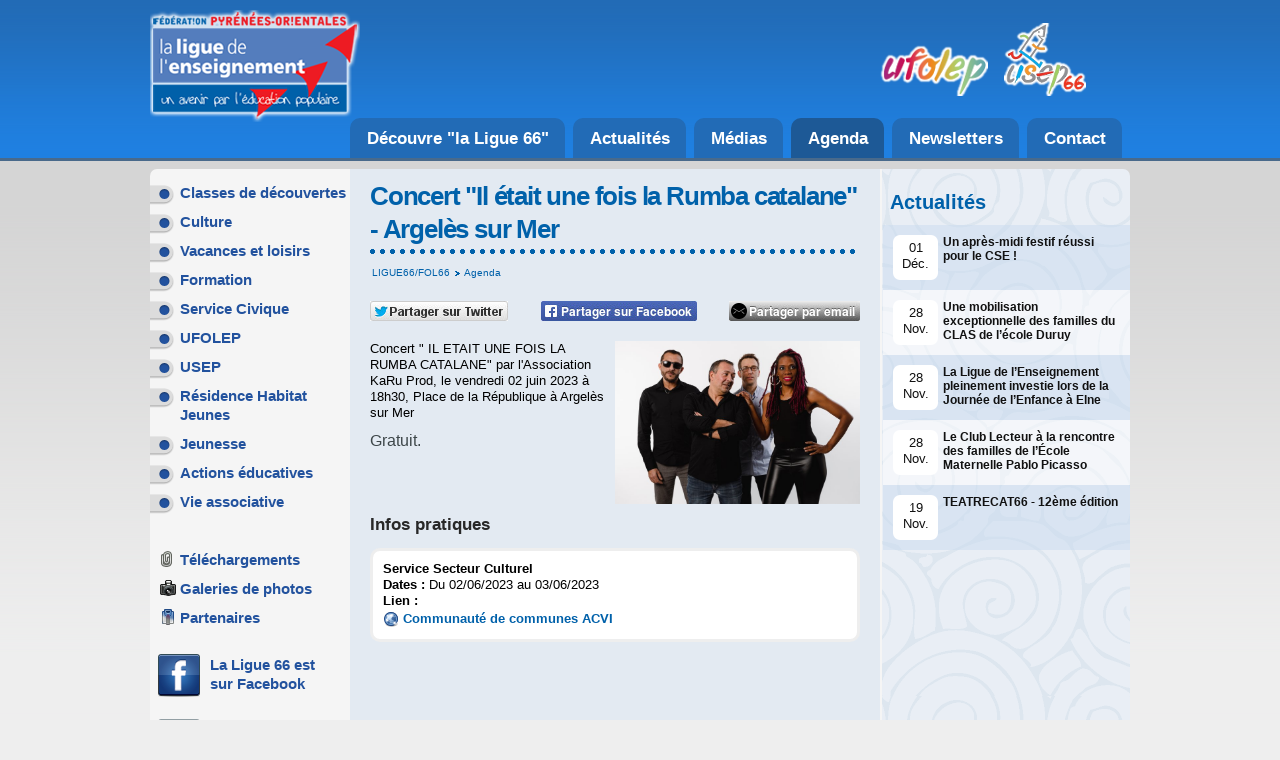

--- FILE ---
content_type: text/html; charset=ISO-8859-15
request_url: https://laligue66.org/concert.il.etait.une.fois.la.rumba.catalane.argeles.sur.mer.26.05.2023-43-1110.php
body_size: 7279
content:
<!DOCTYPE HTML PUBLIC "-//W3C//DTD HTML 4.01//EN" "https://www.w3.org/TR/html4/strict.dtd">
<html lang="fr" class="c43" itemscope itemtype="https://schema.org/Article">
<head>
    <title>Concert &amp;quot;Il était une fois la Rumba catalane&amp;quot; - Argelès sur Mer - Agenda - Ligue de l&#039;enseignement des Pyrénées Orientales - La Ligue 66 / FOL66</title>
    <meta http-equiv="Content-Type" content="text/html; charset=iso-8859-1">
    <meta name="description" content="Concert &amp;quot;Il était une fois la Rumba catalane&amp;quot; - Argelès sur Mer - Agenda - Ligue de l&#039;enseignement des Pyrénées Orientales - La Ligue 66 / FOL66">
    <meta name="keywords" content="Concert &amp;quot;Il était une fois la Rumba catalane&amp;quot; - Argelès sur Mer - Agenda - Ligue de l&#039;enseignement des Pyrénées Orientales - La Ligue 66 / FOL66">
    <meta http-equiv="imagetoolbar" content="no">
    <meta http-equiv="X-UA-Compatible" content="IE=EmulateIE7">
            <meta property="og:title" content="Concert &amp;quot;Il était une fois la Rumba catalane&amp;quot; - Argelès sur Mer - La Ligue 66 / FOL66"><meta property="og:image" content="https://laligue66.org/img/agenda/1681817580.la_rumba_catalane.jpg"><meta property="og:description" content="Concert &amp;quot; IL ETAIT UNE FOIS LA RUMBA CATALANE&amp;quot; par l'Association KaRu Prod, le vendredi 02 juin 2023 18h30, Place de la Rpublique Argels sur Mer..."><meta property="og:url" content="https://laligue66.org/concert.il.etait.une.fois.la.rumba.catalane.argeles.sur.mer-43-1110.php"><meta itemprop="name" content="Concert &amp;quot;Il était une fois la Rumba catalane&amp;quot; - Argelès sur Mer - La Ligue 66 / FOL66"><meta itemprop="image" content="https://laligue66.org/img/agenda/1681817580.la_rumba_catalane.jpg"><meta itemprop="description" content="Concert &amp;quot; IL ETAIT UNE FOIS LA RUMBA CATALANE&amp;quot; par l'Association KaRu Prod, le vendredi 02 juin 2023 18h30, Place de la Rpublique Argels sur Mer...">    <link rel="shortcut icon" type="image/x-icon" href="/favicon.ico">
    <link rel="canonical" href="/detail.d.un.evenement-43-1110.php">
    <link rel="start" title="Accueil" href="/">
    <link rel="help" title="Politique d'accessibilité" href="/politique.d.accessibilite-8.php">
    <link rel="index" title="Plan du site" href="/plan.du.site-9.php">
    <link rel="alternate" type="application/rss+xml" hreflang="fr" title="RSS : Actualités La Ligue 66 / FOL66" href="/rss.actualites-32-rss.php"><link rel="alternate" type="application/rss+xml" hreflang="fr" title="RSS : Agenda La Ligue 66 / FOL66" href="/rss.agenda-42-rss.php">    <style type="text/css" media="screen">@import url("/css.css.css?v=4");</style>
    <link rel="stylesheet" media="screen" href="/css.magnific-popup.css">
    <link rel="stylesheet" href="/css.print.css" type="text/css" media="print">
    <script type="text/javascript" src="/js.js.js?v=6"></script>
    <script>var X_LANG = 'fr';</script>
<script>var X_ELEM = 43;</script>
<script>var X_URL_SITE = 'laligue66.org';</script>
<script type="text/javascript" src="/js.jquery.1.9.1.min"></script>
<script src="/js.jquery.magnific-popup.min.js"></script>
    
</head>
<body class="c43 colX3">
<ul id="evitement"><li><a href="/politique.d.accessibilite-8.php" title="Politique d'accessibilité" accesskey="0">Politique d'accessibilité</a></li><li><a href="#corps" title="Aller au contenu" accesskey="2">Aller au contenu</a></li><li><a href="#nav" title="Aller au menu" accesskey="3">Aller au menu</a></li><li><a href="#search" title="Aller à la recherche" accesskey="4">Aller à la recherche</a></li></ul>
<div id="centre">
    <div id="entete">
        <a href="/" title="Retour à l'accueil : Ligue de l'enseignement des Pyrénées Orientales - La Ligue 66 / FOL66" accesskey="1"><img src="/img/logo.la.ligue.de.l.enseignement.pyrennees.orientales.2012.png" alt="Ligue de l'enseignement des Pyrénées Orientales - La Ligue 66 / FOL66" title="Ligue de l'enseignement des Pyrénées Orientales - La Ligue 66 / FOL66" id="logo"></a>
        
        <div id="partenaires">
            
            <a href="http://www.cd.ufolep.org/pyreneesorientales/pyreneesorientales_a/cms/index_public.php?us_action=show_note_site&ui_id_site=1" title="UFOLEP66"><img src="/img/photos/logo.ufolep.2.png" alt="UFOLEP66" title="UFOLEP66" class="ufus"></a>
            <a href="/usep-34700-7.php" title="USEP66"><img src="/img/photos/logo.usep.2.png" alt="USEP66" title="USEP66" class="ufus"></a>
        </div>
    </div>
    <div id="principal">
        <div id="colD">
            <div id="corps">
                <h1>Concert "Il était une fois la Rumba catalane" - Argelès sur Mer</h1>
                
                <ol id="breadcrumbs" itemscope itemtype="https://schema.org/BreadcrumbList"><li class=" first  level_1 " itemprop="itemListElement" itemscope itemtype="https://schema.org/ListItem"><a href="/" title="LIGUE66/FOL66" itemprop="item"><span itemprop="name">LIGUE66/FOL66</span></a><meta itemprop="position" content="1"></li><li class=" last  level_2 " itemprop="itemListElement" itemscope itemtype="https://schema.org/ListItem"><a href="/agenda-42.php" title="Agenda" itemprop="item"><span itemprop="name">Agenda</span></a><meta itemprop="position" content="2"></li></ol>                                    <div id="liens_de_partage" class="flex">
        <a href="https://twitter.com/share?url=https://laligue66.org/concert.il.etait.une.fois.la.rumba.catalane.argeles.sur.mer.26.05.2023-43-1110.php&text=A voir sur laligue66.org" title="Partager cet article sur Twitter" class="partage_twitter">Partager cet article sur Twitter</a>
        <a href="https://www.facebook.com/sharer.php?u=https://laligue66.org/concert.il.etait.une.fois.la.rumba.catalane.argeles.sur.mer.26.05.2023-43-1110.php" title="Partager cet article sur Facebook" class="partage_facebook">Partager cet article sur Facebook</a>
        <a href="mailto:?Subject=A voir sur laligue66.org&Body=Je%20pense%20que%20cet%20article%20t'intéressera%20:%20https://laligue66.org/concert.il.etait.une.fois.la.rumba.catalane.argeles.sur.mer.26.05.2023-43-1110.php" title="Envoyer cet article par email" class="partage_email">Envoyer cet article par email</a>
    </div>
<div>
            <img src="/img/agenda/1681817580.la_rumba_catalane.jpg" class="fright haut p50" title="Concert &quot;Il était une fois la Rumba catalane&quot; - Argelès sur Mer" alt="Concert &quot;Il était une fois la Rumba catalane&quot; - Argelès sur Mer">
        <p>Concert " IL ETAIT UNE FOIS LA RUMBA CATALANE" par l'Association KaRu Prod, le vendredi 02 juin 2023 &#224; 18h30, Place de la R&#233;publique &#224; Argel&#232;s sur Mer&#160;</p>
<p style="margin:0px;color:#3d4649;font-family:Roboto, '-apple-system', BlinkMacSystemFont, 'Segoe UI', Helvetica, Arial, sans-serif, 'Apple Color Emoji', 'Segoe UI Emoji', 'Segoe UI Symbol';font-size:16px;">Gratuit.</p>
<p style="margin:0px;color:#3d4649;font-family:Roboto, '-apple-system', BlinkMacSystemFont, 'Segoe UI', Helvetica, Arial, sans-serif, 'Apple Color Emoji', 'Segoe UI Emoji', 'Segoe UI Symbol';font-size:16px;">&#160;&#160;</p></div>
<h3 class="fnone">Infos pratiques</h3>
<ul class="note">
            <li><strong>Service Secteur Culturel</strong></li>
            		<li>
                            <strong>Dates : </strong>Du 02/06/2023 au 03/06/2023            		</li>
                                        		<li><strong>Lien : </strong><a href="https://boutique.tourisme-pyrenees-mediterranee.com/evenements/animations-enfants/il-etait-une-fois-la-rumba-catalane" title="Accéder au site : Communauté de communes ACVI">Communauté de communes ACVI</a></li>
        </ul>
                
            </div>
            <div id="col3">
                                                    <h2><a href="/actualites-32.php" title="Actualités">Actualités</a></h2>
                    <ul class="accueil">
                                                     <li><a href="/un.apres.midi.festif.reussi.pour.le.cse-33-1840.php" title="Un après-midi festif réussi pour le CSE !">
                                <div class="date"><span class="day">01</span><span class="month">Déc.</span><span class="year">2025</span></div>
                                
                                <h3>Un après-midi festif réussi pour le CSE !</h3>
                            </a></li>
                                                     <li><a href="/une.mobilisation.exceptionnelle.des.familles.du.clas.de.lecole.duruy-33-1837.php" title="Une mobilisation exceptionnelle des familles du CLAS de lécole Duruy">
                                <div class="date"><span class="day">28</span><span class="month">Nov.</span><span class="year">2025</span></div>
                                
                                <h3>Une mobilisation exceptionnelle des familles du CLAS de l&#8217;école Duruy</h3>
                            </a></li>
                                                     <li><a href="/la.ligue.de.lenseignement.pleinement.investie.lors.de.la.journee.de.lenfance.a.elne-33-1836.php" title="La Ligue de lEnseignement pleinement investie lors de la Journée de lEnfance à Elne">
                                <div class="date"><span class="day">28</span><span class="month">Nov.</span><span class="year">2025</span></div>
                                
                                <h3>La Ligue de l&#8217;Enseignement pleinement investie lors de la Journée de l&#8217;Enfance à Elne</h3>
                            </a></li>
                                                     <li><a href="/le.club.lecteur.a.la.rencontre.des.familles.de.lecole.maternelle.pablo.picasso-33-1839.php" title="Le Club Lecteur à la rencontre des familles de lÉcole Maternelle Pablo Picasso">
                                <div class="date"><span class="day">28</span><span class="month">Nov.</span><span class="year">2025</span></div>
                                
                                <h3>Le Club Lecteur à la rencontre des familles de l&#8217;École Maternelle Pablo Picasso</h3>
                            </a></li>
                                                     <li><a href="/teatrecat66.12eme.edition-33-1835.php" title="TEATRECAT66 - 12ème édition">
                                <div class="date"><span class="day">19</span><span class="month">Nov.</span><span class="year">2025</span></div>
                                
                                <h3>TEATRECAT66 - 12ème édition</h3>
                            </a></li>
                                             </ul>
                               
                &nbsp;</div>
        </div>
        <div id="nav"><a href="#corps" id="go_corps" title="Aller au contenu">Aller au contenu</a>
            <div id="menusH"><ul id="m69" class=""><li id="em34100" class=" first"><a href="/decouvre.la.ligue.66-34100-1.php" title="Découvre &amp;quot;la Ligue 66&amp;quot;">Découvre &quot;la Ligue 66&quot;</a><li id="em32"><a href="/actualites-32.php" title="Actualités">Actualités</a><li id="em78"><a href="/medias-78.php" title="Médias">Médias</a><li id="em42" class=" actif"><a href="/agenda-42.php" title="Agenda">Agenda</a><li id="em45"><a href="/newsletters-45.php" title="Abonnement à la newsletter">Newsletters</a></li><li id="em4" class=" last"><a href="/contact-4.php" title="Contact">Contact</a></li></ul></div>
            <div id="menusV"><ul id="m2" class=""><li id="em34200" class=" first"><a href="/classes.de.decouvertes-34200-2.php" title="Classes de découvertes">Classes de découvertes</a><ul id="m34200" class=" first"><li id="em351500" class=" first"><a href="/banyuls.sur.mer.et.la.cote.rocheuse-351500-2-15.php" title="Banyuls sur Mer et la Cote Rocheuse">Banyuls sur Mer et la Cote Rocheuse</a></li><li id="em352100"><a href="/mosset.la.coume-352100-2-21.php" title="Mosset - &amp;quot;La Coume&amp;quot;">Mosset - &quot;La Coume&quot;</a><li id="em356600"><a href="/classe.de.neige.a.bolquere-356600-2-66.php" title="Classe de Neige à Bolquère">Classe de Neige à Bolquère</a><li id="em352300"><a href="/classes.a.barcelone-352300-2-23.php" title="Classes à Barcelone">Classes à Barcelone</a><li id="em3510400"><a href="/autres.classes.en.france-3510400-2-104.php" title="Autres classes en France">Autres classes en France</a><li id="em352400"><a href="/espace.enseignants-352400-2-24.php" title="Espace Enseignants">Espace Enseignants</a><li id="em355200"><a href="/web.tv-355200-2-52.php" title="web TV">web TV</a><li id="em66" class=" last"><a href="/devis.classes.et.sejours.de.decouvertes-66.php" title="Devis : Classes et séjours de découvertes">Devis : Classes et séjours de découvertes</a></li></ul></li><li id="em34300"><a href="/culture-34300-3.php" title="Culture">Culture</a><ul id="m34300"><li id="em359300" class=" first"><a href="/education.artistique-359300-3-93.php" title="Éducation Artistique">Éducation Artistique</a><li id="em359500"><a href="/soutien.technique.et.aide.a.la.creation-359500-3-95.php" title="Soutien technique et aide à la création">Soutien technique et aide à la création</a><li id="em353000" class=" last"><a href="/diffusions.familiales.et.scolaires.en.partenariats-353000-3-30.php" title="Diffusions familiales et scolaires en partenariats">Diffusions familiales et scolaires en partenariats</a></ul></li><li id="em34400"><a href="/vacances.et.loisirs-34400-4.php" title="Vacances et loisirs">Vacances et loisirs</a><ul id="m34400"><li id="em3510300" class=" first"><a href="/accueils.de.loisirs.des.aspres-3510300-4-103.php" title="Accueils de loisirs des Aspres">Accueils de loisirs des Aspres</a><li id="em354200"><a href="/accueils.de.loisirs.a.villelongue-354200-4-42.php" title="Accueils de Loisirs à Villelongue">Accueils de Loisirs à Villelongue</a><li id="em3513800"><a href="/corneilla.la.riviere-3513800-4-138.php" title="Corneilla-La-Rivière">Corneilla-La-Rivière</a><li id="em35700"><a href="/vacances.pour.tous-35700-4-7.php" title="Vacances pour tous">Vacances pour tous</a><li id="em64" class=" last"><a href="/deposer.une.candidature.spontanee-64.php" title="Déposer une candidature spontanée">Déposer une candidature spontanée</a></li></ul></li><li id="em341300"><a href="/formation-341300-13.php" title="Formation">Formation</a><ul id="m341300"><li id="em3512700" class=" first"><a href="/cpjeps-3512700-13-127.php" title="CPJEPS">CPJEPS</a><li id="em3512500"><a href="/bafa-3512500-13-125.php" title="BAFA">BAFA</a><li id="em3512600"><a href="/bafd-3512600-13-126.php" title="BAFD">BAFD</a><li id="em3512300" class=" last"><a href="/cqp.animateur.de.loisirs.sportifs.als-3512300-13-123.php" title="CQP Animateur de Loisirs Sportifs (ALS)">CQP Animateur de Loisirs Sportifs (ALS)</a></ul></li><li id="em341200"><a href="/service.civique-341200-12.php" title="Service Civique">Service Civique</a><ul id="m341200"><li id="em359800" class=" first"><a href="/formations.civiques.and.citoyennes-359800-12-98.php" title="Formations Civiques &amp; Citoyennes">Formations Civiques &amp; Citoyennes</a><li id="em359900"><a href="/formation.psc1-359900-12-99.php" title="Formation PSC1">Formation PSC1</a><li id="em3510000" class=" last"><a href="/formations.des.tuteurs-3510000-12-100.php" title="Formations des Tuteurs">Formations des Tuteurs</a></ul></li><li id="em34600"><a href="/ufolep-34600-6.php" title="UFOLEP">UFOLEP</a><ul id="m34600"><li id="em357900" class=" first"><a href="/calendrier.des.rencontres-357900-6-79.php" title="Calendrier des rencontres">Calendrier des rencontres</a><li id="em358700" class=" last"><a href="/les.evenements.et.les.formations-358700-6-87.php" title="Les événements et les formations">Les événements et les formations</a></ul></li><li id="em34700"><a href="/usep-34700-7.php" title="USEP">USEP</a><ul id="m34700"><li id="em3511200" class=" first"><a href="/sejour.crusep-3511200-7-112.php" title="Séjour CRUSEP">Séjour CRUSEP</a><li id="em3510200"><a href="/bal.populaire.de.la.ligue.de.l.enseignement-3510200-7-102.php" title="Bal Populaire de la Ligue de l'Enseignement">Bal Populaire de la Ligue de l'Enseignement</a></li><li id="em3510100"><a href="/1000.enfants.a.la.neige-3510100-7-101.php" title="1000 enfants à la neige">1000 enfants à la neige</a><li id="em3511500"><a href="/dispositif.carte.passerelle-3511500-7-115.php" title="Dispositif Carte Passerelle">Dispositif Carte Passerelle</a><li id="em3511100"><a href="/challenge.usep-3511100-7-111.php" title="Challenge USEP">Challenge USEP</a><li id="em351300"><a href="/activites.departementales-351300-7-13.php" title="Activités départementales">Activités départementales</a><li id="em356000"><a href="/photos.et.videos.des.rencontres-356000-7-60.php" title="Photos et vidéos des rencontres">Photos et vidéos des rencontres</a><li id="em359600"><a href="/rencontres.sportives.associatives.rsa-359600-7-96.php" title="Rencontres sportives associatives (RSA)">Rencontres sportives associatives (RSA)</a><li id="em352000"><a href="/ecole.de.natation-352000-7-20.php" title="Ecole de Natation">Ecole de Natation</a><li id="em351900"><a href="/le.comite.departemental.des.pyrenees.orientales-351900-7-19.php" title="Le Comité départemental des Pyrénées-Orientales">Le Comité départemental des Pyrénées-Orientales</a><li id="em351700"><a href="/les.comites.de.circonscription-351700-7-17.php" title="Les comités de circonscription">Les comités de circonscription</a><li id="em353700"><a href="/espace.ressources.pedagogiques-353700-7-37.php" title="Espace ressources pédagogiques">Espace ressources pédagogiques</a><li id="em356400" class=" last"><a href="/pret.de.materiel-356400-7-64.php" title="Prêt de matériel">Prêt de matériel</a></ul></li><li id="em34800"><a href="/residence.habitat.jeunes-34800-8.php" title="Résidence Habitat Jeunes">Résidence Habitat Jeunes</a><ul id="m34800"><li id="em3513900" class=" first"><a href="/demande.d.hebergement-3513900-8-139.php" title="Demande d'hébergement">Demande d'hébergement</a><li id="em3513600"><a href="/tarifs-3513600-8-136.php" title="Tarifs">Tarifs</a><li id="em355300"><a href="/presentation.du.lieu.et.de.l.equipe-355300-8-53.php" title="Présentation du lieu et de l'équipe">Présentation du lieu et de l'équipe</a><li id="em3511900"><a href="/la.residence.en.photos-3511900-8-119.php" title="La Résidence en photos">La Résidence en photos</a><li id="em357100"><a href="/pour.se.rendre.a.la.residence-357100-8-71.php" title="Pour se rendre à la Résidence">Pour se rendre à la Résidence</a><li id="em355400" class=" last"><a href="/temoignages.des.residents-355400-8-54.php" title="Témoignages des résidents">Témoignages des résidents</a></ul></li><li id="em34900"><a href="/jeunesse-34900-9.php" title="Jeunesse">Jeunesse</a><ul id="m34900"><li id="em3511300" class=" first"><a href="/cooperative.jeunesse.de.services-3511300-9-113.php" title="Coopérative Jeunesse de Services">Coopérative Jeunesse de Services</a><li id="em357300"><a href="/animafac-357300-9-73.php" title="Animafac">Animafac</a><li id="em357500" class=" last"><a href="/junior.associations-357500-9-75.php" title="Junior associations">Junior associations</a></ul></li><li id="em341000"><a href="/actions.educatives-341000-10.php" title="Actions éducatives">Actions éducatives</a><ul id="m341000"><li id="em35800" class=" first"><a href="/expositions.pedagogiques.en.pret-35800-10-8.php" title="Expositions pédagogiques en prêt">Expositions pédagogiques en prêt</a><li id="em354800"><a href="/jouons.la.carte.de.la.fraternite.ensemble.pour.un.autre.regard-354800-10-48.php" title="&amp;quot;Jouons la carte de la fraternité&amp;quot; Ensemble pour un autre regard">&quot;Jouons la carte de la fraternité&quot; Ensemble pour un autre regard</a><li id="em359000"><a href="/campagne.pas.d.education.pas.d.avenir-359000-10-90.php" title="Campagne &amp;quot;Pas d'éducation, pas d'avenir !&amp;quot;">Campagne &quot;Pas d'éducation, pas d'avenir !&quot;</a><li id="em35500" class=" last"><a href="/lire.et.faire.lire.66-35500-10-5.php" title="Lire et faire Lire 66">Lire et faire Lire 66</a></ul></li><li id="em341100"><a href="/vie.associative-341100-11.php" title="Vie associative">Vie associative</a></li><li id="em38"><a href="/telechargements-38.php" title="Téléchargements">Téléchargements</a></li><li id="em39"><a href="/galeries.de.photos-39.php" title="Galeries de photos">Galeries de photos</a><li id="em57"><a href="/partenaires-57.php" title="Partenaires">Partenaires</a></li><li id="em70"><a href="http://www.facebook.com/pages/Ligue-de-lEnseignement-66/209319549132209" title="">La Ligue 66 est sur Facebook</a></li><li id="em76"><a href="https://twitter.com/LaLigue66" title="">@LaLigue66</a></li><li id="em47" class=" last"><a href="/moteur.de.recherche-47.php" title="Moteur de recherche">Moteur de recherche</a></li></ul></div>
            <div id="search">
                <h2>Rechercher</h2>
                <form action="/moteur.de.recherche-47.php" method="post" name="rechercher_form" id="rechercher_form">
                    <fieldset>
                        <legend class="c">Rechercher sur l'ensemble du site</legend>
                        <label for="rechercher_input">Mot à rechercher : </label>
                        <input name="rechercher_input" id="rechercher_input" type="text">
                        <label for="rechercher_ok">Lancer la recherche :</label>
                        <input value="Ok" id="rechercher_ok" name="rechercher_ok" class="bt" type="submit" title="Lancer la recherche">
                    </fieldset>
                </form>
            </div>
        </div>
    <div class="spacer">&nbsp;</div>
    </div>
</div>
<div id="footer">
    <div class="flex">
                                                        <section>
                        <h2>Nos sites internet</h2>
                        <ul class="liens">
                                                            <li>
                                    <a href="http://www.66.assoligue.org" title="CRDVA : http://www.66.assoligue.org">CRDVA</a>
                                </li>
                                                    </ul>
                    </section>
                                                                <section>
                        <h2>Autres sites</h2>
                        <ul class="liens">
                                                            <li>
                                    <a href="http://www.laligue.org" title="La ligue : http://www.laligue.org">La ligue</a>
                                </li>
                                                            <li>
                                    <a href="http://www.juniorassociation.org/" title="Junior Associations : http://www.juniorassociation.org/">Junior Associations</a>
                                </li>
                                                            <li>
                                    <a href="http://www.service-civique.gouv.fr/" title="Service civique : http://www.service-civique.gouv.fr/">Service civique</a>
                                </li>
                                                            <li>
                                    <a href="http://www.animafac.net/la-vie-du-reseau/" title="Animafac : http://www.animafac.net/la-vie-du-reseau/">Animafac</a>
                                </li>
                                                    </ul>
                    </section>
                                            <div><ul id="m3" class=""><li id="em37" class=" first"><a href="/liens-37.php" title="Liens">Liens</a></li><li id="em62"><a href="/revue.de.presse-62.php" title="Revue de presse">Revue de presse</a><li id="em5"><a href="/mentions.legales-5.php" title="ARTICLE FIXE" accesskey="6">Mentions légales</a></li><li id="em6"><a href="/credits-6.php" title="Conception et réalisation du site internet" accesskey="">Crédits</a></li><li id="em8" class=" last"><a href="/politique.d.accessibilite-8.php" title="Politique d'accessibilité">Politique d'accessibilité</a></li></ul><p>2025 &copy; La Ligue 66 / FOL66</p></div>
    </div>
</div>
<!--[if IE]><script defer type="text/javascript" src="/js.pngfix.css.js"></script><![endif]-->
    <script type="text/javascript">
      var _paq = _paq || [];
      _paq.push(['trackPageView']);
      _paq.push(['enableLinkTracking']);
      (function() {
        var u='//stats.laligue66.org/';
        //var u=(("https:" == document.location.protocol) ? "https" : "http") + "://stats.laligue66.org/";
        _paq.push(['setTrackerUrl', u+'js/']);
        _paq.push(['setSiteId', 134]);
        var d=document, g=d.createElement('script'), s=d.getElementsByTagName('script')[0]; g.type='text/javascript';
        g.defer=true; g.async=true; g.src=u+'js/'; s.parentNode.insertBefore(g,s);
      })();
    </script>
    <noscript><p><img src="//stats.laligue66.org/js/?idsite=134" style="border:0;" alt="" /></p></noscript>
</body>
</html>

--- FILE ---
content_type: text/css
request_url: https://laligue66.org/css.css.css?v=4
body_size: 9484
content:
/*=====================*\
    BASE COMMUNE
\*=====================*/
*{			}
html{			padding:0;margin:0;top:0;}
body{			top:0;font-size:80%;padding:0;margin:0;background:url(/img/css/body.2.png) repeat-x #eee;color:#000;line-height:1.3;font-family:Verdana, Arial, Helvetica, sans-serif;} /*#f6f7f8*/
form{			margin:0;}
ul,ol,dl{		padding:0;margin:0;}
ol li{			list-style: decimal outside;}
ul li{			list-style: disc outside;}
li,dd,blockquote{       margin-left:2em;}
dt{			font-weight:bold;}
p{			margin:.75em 0;}
a:hover, a.actif{       color:#22529E;}
a img{			border:0;}
ins{			text-decoration:none;}
del{			text-decoration:line-through;}
abbr,acronym{           border-bottom:1px dotted #000;cursor:help;}
table{			border-collapse:collapse;border:1px solid #333;}
td,th{			vertical-align:middle;padding:0.2em;border:1px solid #333;}
form,fieldset{          margin:0;padding:0;border:0;}
label{			cursor:pointer;}
input,button,select{    vertical-align:middle;}
input,select,textarea{  font-size:1em;}
#corps h1,#corps h2,#corps h3,#corps h4,#corps h5,#corps h6{      margin:1em 0 .5em 0;line-height:1.3;font-weight:bold;font-style:normal;font-family: "Trebuchet MS", Arial, Helvetica, sans-serif !important;}
h1{			font-size:2em;}
h2{			font-size:1.5em;}
h3{			font-size:1.3em;}
h4{			font-size:1.2em;}
h5{			font-size:1.15em;}
h6{			font-size:1.1em;}
kbd{			border:1px solid #BBB;padding:0 1px; background-color:#EEE;}
/*=====================*\
    CLASSES DE BASE
\*=====================*/
.aright{		text-align:right;}
.aleft{			text-align:left;}
.fleft{			float:left;}
.fright{		float:right;}
.fnone{			float:none;clear:both;}
.c{			display:none;}
.v{			display:block;}
.spacer{		margin:0;padding:0;clear:both;line-height:0;font-size:0;height:0;}
.selection_precedente{  display:block;clear:both;color:#666;font-size:.9em;}
.flex {
	display: -webkit-box;
    display: -moz-box;
    display: -ms-flexbox;
    display: -webkit-flex;    
    display: flex;
}
/*=====================*\
    ACCESSIBILITE & PRINT
\*=====================*/
#evitement,
#go_corps{		display:none;position:absolute;top:0;left:0;margin:0;padding:0;}
#evitement li{          list-style:none;margin:0;padding:0;display:inline;}
#evitement a,
#go_corps{		padding:1px 2px;margin:1px 4px;position:relative;top:-1000px;left:0px;}
#evitement a:active,
#evitement a:focus,
#evitement a:hover,
#go_corps:active
#go_corps:focus,
#go_corps:hover{        top:0;color:#FFF;text-decoration:none;background-color:#FF5533;z-index:10;font-weight:bold;}
#logo_print{            display:none !important; visibility:hidden !important;}
/*=====================*\
    STRUCTURE DES PAGES
\*=====================*/
#centre{
    width:980px;
    top:0;
    margin:0 auto 2em auto;
    padding:0px 0px 0px 0px;
    position:relative;
    /*background:url(/img/css/entete.la.ligue.de.l.enseignement.pyrennees.orientales.1.jpg) no-repeat;*/
}
#entete{        width:980px;height:162px;margin:0;padding:0;top:0;position:relative;}/*190px*/
#logo{          position:absolute;top:10px;}
#partenaires{   position:absolute;top:20px;right:25px;display:block;width:225px;}
#principal{
    margin:7px 0 0 0;
    background:url(/img/css/principal.bg.2.png) 0 0 repeat-y;
    -webkit-border-radius:7px;
    -moz-border-radius:7px;
    border-radius:7px;
    behavior: url(/PIE.htc);
}
#colD{
    margin:0;
    padding:0;
    float:right;
    width:780px;
}
#nav{
    width:200px;
    float:left;
    margin:0;
    padding:0;
    font-family: "Trebuchet MS", Arial, Helvetica, sans-serif !important;
}
#corps{
    width:740px;
    height:auto !important;
    height:800px;
    min-height:800px;
    float:left;
    padding:0 20px 2em 20px;
}
#col3{
    width:0px;
    height:auto !important;
    height:500px;
    min-height:500px;
    float:right;
    padding:0;
}
.colX3 #principal{    background:url(/img/css/principal.bg.3.png) 0 0 repeat-y;}
.colX3 #corps{  width:490px !important;}
.colX3 #col3{   width:250px !important;}
.colX3 #map_canvas,
.colX3 #map_kml{  width:480px !important;}
#menusH{
    position:absolute;
    top:118px;
    left:200px;
}
#footer{
    background-color:#dbdbdb;
    padding:1em;
    clear:both;
}
#message{
    margin:1em;
    padding:1em;
    border:2px dashed #600;
    color:#600;
    font-weight:bold;
    background:url(/img/css/error.png) no-repeat 16px 16px #FFF;
    text-indent:2.2em;
    line-height:2em;
}
#map_canvas,
#map_kml{
    width:730px;
    height:380px;
    border:5px solid #666;
}
#corps #map_canvas img{
    margin: 0;
}

/*=====================*\
	MENU(S)
\*=====================*/
/* partenaires */
/*
#partenaires .laligue{
    margin:0 12px 0 auto;
    display:block;
    padding:0;
}
*/
#partenaires .ufus{
    margin:3px 12px 0 auto;
}
/*- MENUSV -------------*/
#m34100,
#m2{
    list-style:none;
    width:200px;
    margin:0;
    padding:8px 0 0 0;
}
#m34100 li,
#m2 li{
    list-style:none;
    margin:0;
    padding:0;
    font-family: "Trebuchet MS", Arial, Helvetica, sans-serif !important;
}
#menusV h3,
#m2 li a{
    display:block;
    font-weight:bold;
    color:#22529E;
    padding:7px 0 3px 30px;
    margin:0;
    font-size:1.15em;
    text-decoration:none !important;
    background:url(/img/css/menu2.li.3.png) no-repeat 0px 6px;
}
#m2 li a:hover,
#m2 li a:focus,
#m2 li.actif a,
#menusV h3.actif{
    color:#FE0000;
    text-decoration:none;
    background:url(/img/css/menu2.li.h.3.png) no-repeat 0px 6px;
}
#m2 li ul{
    display:none;
}
#m2 li.actif ul{
    display:block;
}
#m2 li ul li{}
#m34100 li a,
#m2 li ul li a{
    display:block;
    font-size:1em;
    font-weight:normal;
    background:url(/img/css/menu2.li.li.3.png) -3px 8px no-repeat !important;
    padding:3px 0 3px 9px;
/*    text-indent:12px;*/
    color:#444 !important;
    text-decoration:none;
}
#m2 li ul li a:hover,
#m2 li ul li a:focus,
#m2 li ul li.actif a,
#m34100 li a:hover,
#m34100 li a:focus,
#m34100 li.actif a{
    background:url(/img/css/menu2.li.li.h.3.png) -3px 8px no-repeat !important;
    color:#111 !important;
}

/*#m2 #em74 a{  background:url(/img/css/annuaire.actif.png) no-repeat 10px 7px; margin-top:2em !important;}*/
#m2 #em32 a{  background:url(/img/css/actualites.actif.png) no-repeat 10px 7px;}
#m2 #em42 a{  background:url(/img/css/agenda.actif.png) no-repeat 10px 7px;}
#m2 #em39 a{  background:url(/img/css/galerie.de.photos.actif.png) no-repeat 10px 7px;}
#m2 #em38 a{  background:url(/img/css/fichier.en.telechargement.actif.png) no-repeat 9px 7px;margin-top:2em !important;}
#m2 #em37 a{  background:url(/img/css/lien.actif.png) no-repeat 10px 7px;}
#m2 #em57 a{  background:url(/img/css/partenaires.actif.png) no-repeat 10px 7px;}
#m2 #em58 a{  background:url(/img/css/location.de.materiel.actif.png) no-repeat 10px 7px;}
#m2 #em13 a,
#m2 #em4 a{   background:url(/img/css/contact.actif.png) no-repeat 10px 7px;}
#m2 #em45 a{  background:url(/img/css/newsletter.actif.png) no-repeat 10px 7px;}
#m2 #em47 a{  background:url(/img/css/moteur.de.recherche.actif.png) no-repeat 10px 7px;}
#m2 #em62 a{  background:url(/img/css/revue.de.presse.actif.png) no-repeat 10px 7px;}

/*#m2 #em74 a:hover, #m2 #em74 a:focus, #m2 #em74.actif a{  background:url(/img/css/annuaire.png) no-repeat 10px 7px;}*/
#m2 #em32 a:hover, #m2 #em32 a:focus, #m2 #em32.actif a{  background:url(/img/css/actualites.png) no-repeat 10px 7px;}
#m2 #em42 a:hover, #m2 #em42 a:focus, #m2 #em42.actif a{  background:url(/img/css/agenda.png) no-repeat 10px 7px;}
#m2 #em39 a:hover, #m2 #em39 a:focus, #m2 #em39.actif a{  background:url(/img/css/galerie.de.photos.png) no-repeat 10px 7px;}
#m2 #em38 a:hover, #m2 #em38 a:focus, #m2 #em38.actif a{  background:url(/img/css/fichier.en.telechargement.png) no-repeat 8px 7px;}
#m2 #em37 a:hover, #m2 #em37 a:focus, #m2 #em37.actif a{  background:url(/img/css/lien.png) no-repeat 10px 7px;}
#m2 #em57 a:hover, #m2 #em57 a:focus, #m2 #em57.actif a{  background:url(/img/css/partenaires.png) no-repeat 10px 7px;}
#m2 #em58 a:hover, #m2 #em58 a:focus, #m2 #em58.actif a{  background:url(/img/css/location.de.materiel.png) no-repeat 10px 7px;}
#m2 #em13 a:hover, #m2 #em13 a:focus, #m2 #em13.actif a,
#m2 #em4 a:hover,  #m2 #em4 a:focus,  #m2 #em4.actif a{   background:url(/img/css/contact.png) no-repeat 10px 7px;}
#m2 #em45 a:hover, #m2 #em45 a:focus, #m2 #em45.actif a{  background:url(/img/css/newsletter.png) no-repeat 10px 7px;}
#m2 #em47 a:hover, #m2 #em47 a:focus, #m2 #em47.actif a{  background:url(/img/css/moteur.de.recherche.png) no-repeat 10px 7px;}
#m2 #em62 a:hover, #m2 #em62 a:focus, #m2 #em62.actif a{  background:url(/img/css/revue.de.presse.png) no-repeat 10px 7px;}

#m2 #em70 a{
    margin:20px 0 20px 0;
    background:url(/img/css/facebook.png) no-repeat 5px 50%;
    padding:5px 15px 5px 60px !important;
}
#m2 #em76 a{
    margin:20px 0 20px 0;
    background:url(/img/css/twitter.png) no-repeat 5px 50%;
    padding:12px 15px 12px 60px !important;
}
/*#m2 li#em34100 a{    display:none !important;}*/
/*- MENUSH -------------*/
#m69{
    display:block;
    list-style:none;
    padding:0;
    margin:0;
}
#m69 li{
    float:left;
    padding:0;
    margin:0;
    list-style-type:none;
}
#m69 li a{
    behavior:url(/PIE.htc);
    display:block;
    margin:0 4px 0 4px;
    padding:10px 16px 9px 17px;
    font-family: "Trebuchet MS", Arial, Helvetica, sans-serif !important;
    font-size:1.3em;
    font-weight:bold;
    color:#FFF;
    text-align:center;
    text-decoration:none !important;
    background:#226bb6;
    -webkit-border-radius-topleft:10px;
    -moz-border-radius-topleft:10px;
    -webkit-border-radius-topright:10px;
    -moz-border-radius-topright:10px;
    border-radius:10px 10px 0 0;
}
#m69 li.first a{margin-left:0 !important;}
#m69 li.last a{margin-right:0 !important;}
#m69 li a:hover,
#m69 li a:focus,
#m69 li.actif a{
    background:#1D5996;
}
/*- Partages -------*/
#liens_de_partage{
    margin: 20px 0;
    -ms-justify-content: space-between;
    -webkit-justify-content: space-between;
    justify-content: space-between;
}
#liens_de_partage a{
    height:20px;
    text-indent:-99999px;
}
#liens_de_partage a.partage_twitter{    background:url(/img/css/partage_twitter.png) no-repeat 0 0; width:138px;}
#liens_de_partage a.partage_facebook{   background:url(/img/css/partage_facebook.png) no-repeat 0 0; width:156px;}
#liens_de_partage a.partage_email{      background:url(/img/css/partage_email.png) no-repeat 0 0; width:131px;}
/*- breadcrumbs -------*/
#breadcrumbs{
    padding:0;
    margin:0 0 1.5em 0;
    display:block !important;
    font-size:0.8em;
    clear:both !important;
    overflow:hidden;
    width:100%;
}
#breadcrumbs li{
    float:left;
    list-style-type:none;
    padding:0 !important;
    margin:0 !important;
}
/*#breadcrumbs li>span,*/
#breadcrumbs li>a{
    display:block;
    text-decoration:none !important;
    border:none;
    margin:2px;
}
#breadcrumbs li:not(.last)>a{
    padding:0 1em 0 0;
    background:url(/img/css/point.png) no-repeat right 5px;
}
#breadcrumbs li.current a{
    background:none !important;
    color:#000C52;
}
#breadcrumbs li a:hover{
    color:#0061AA;
}
/*- FOOTER ------------*/


/*- COL3 -------------*/
#col3 h2{
    font-size:1em;
    margin:20px 10px 10px 10px;
    font-size:1.6em;
    color:#0061aa;
    font-family: "Trebuchet MS", Arial, Helvetica, sans-serif !important;
}
#col3 h2 a{
    margin:0 0 10px 0;
    padding:0;
    color:#0061aa;
    /*
    font-size:1.6em;
    font-family: "Trebuchet MS", Arial, Helvetica, sans-serif !important;
    */
    text-decoration:none !important;
}
#col3 h2 a:hover,
#col3 h2 a:focus{
    color:#000;
}
#col3 ul{
    padding:0;
    margin:0;
    list-style:none;
}
#col3 ul li{
    padding:0;
    margin:0;
    list-style:none;
}
#col3 ul li a{
    text-decoration:none !important;
    color:#000;
    padding:10px 10px 10px 5px;
    display:block;
    clear:both;
    min-height:45px;
    margin:0 0 0 3px;
}
#col3 ul li:nth-child(odd) a{   background:rgba(201,219,239, 0.5);}
#col3 ul li:nth-child(even) a{  background:rgba(255,255,255, 0.5);}
#col3 ul li a:hover,
#col3 ul li a:focus{
    background:rgba(171,205,239, 0.5);
}
#col3 .date{
    width:45px;
    height:40px;
    float:left;
    text-align:center;
    margin:0 5px 0 5px;
    padding:5px 0 0 0;
    -webkit-border-radius:7px;
    -moz-border-radius:7px;
    border-radius:7px;
    background:#FFF;
}
#col3 ul li div.date span.day{
    color:#111;
}
#col3 ul li div.date span.month{
    color:#111;
    display:block;
}
#col3 ul li div.date span.year{
    color:#111;
    display:none;
}
#col3 ul li h3{
    font-size:0.9em;
    color:#111;
    margin:0;
    padding:0;
}
#col3 ul li .image{
    width:45px;
    height:45px;
    float:left;
    background:#FFF;
    -moz-border-radius:7px;
    -webkit-border-radius:7px;
    border-radius:7px;
    margin:0 5px 0 5px;
}
#col3 ul li .image img{
    padding:0px;
    margin:0px;
}
#col3 ul li.lien_image{
    text-align:center;
}
#col3 ul li.lien_image img{
    margin:auto !important;
}
/*=====================*\
	CORPS
\*=====================*/
/* Défaut */
#corps a,
#corps a:link{      color:#0061AA;text-decoration:underline;}
#corps a:visited{   color:#0061AA;text-decoration:underline;}
#corps a:hover{     color:#000C52;text-decoration:underline;}
#corps a:active{    color:#000C52;text-decoration:underline;}
#corps a:focus{     color:#000C52;text-decoration:underline;}
#corps ul{          margin:0;padding:0;}
.c38 #corps ul li,
.c59 #corps ul li{  list-style:none;margin:0;padding:0;}
#corps h2 a,
#corps h3 a,
#corps h4 a,
#corps h5 a,
#corps h6 a,
#corps h2 a:visited,
#corps h3 a:visited,
#corps h4 a:visited,
#corps h5 a:visited,
#corps h6 a:visited{		text-decoration:none !important;}
/*#corps ul,#corps ol,#corps dl,*/#corps h2,#corps h3,#corps h4,#corps h5,#corps h6{	overflow:hidden;}
/*#corps h1{          margin:0;padding:11px 0 0 56px;background:url(/img/css/h1.png) no-repeat #E3EAF2;color:#0061aa;}*/
#corps h2.h1,
#corps h1{          margin:0 0 10px 0; padding:11px 0 8px 0; font-size:2em; background:url(/img/css/ligne.points.png) 0 100% no-repeat;color:#0061aa;letter-spacing:-1.2px;}
#corps h2{          /*background:url(/img/css/h2.puce.png) no-repeat 0px 6px #e3eaf2;color:#333;padding:0 0 0 20px;*/color:#111;}
#corps h2 a{        color:#111 !important;}
#corps h3{          color:#282828;}
#corps h3 a{        color:#282828 !important;}
#corps h4{          color:#444;}
#corps h4 a{        color:#444 !important;}
/* Images */
       #corps img{  max-width:740px; margin:10px;}
.colX3 #corps img{  max-width:490px;}
#corps img.fleft{   float:left;     margin:10px 10px 10px 0px !important; display:block;}
#corps img.fright{  float:right;    margin:10px 0px 10px 10px !important; display:block;}
#corps img.fnone{   float:none;     margin:10px 0px 10px 0px !important; display:block;}
#corps .p100{       width:100%;}
#corps .p50{        width:50%;}
#corps .p35{        width:35%;}
#corps img.haut{    margin-top:0 !important;}
#corps #aff_video{
    margin:0 auto 10px auto;
    text-align:center;
}
/* Accueil */
body.c2 #breadcrumbs{   display:none !important;}
body.c2 h1{		letter-spacing:-1.2px;}
body.c2 #corps h2 a,
body.c2 #corps h2 a:hover,
body.c2 #corps h2 a:focus{
    color:#0061aa !important;
    text-decoration:none !important;
}
body.c32 #corps .liste .item,
body.c2 #corps ul.accueil li{
    list-style:none;
    margin:0 0 10px 0;
    padding:7px;
    height:auto !important;
    height:80px;
    min-height:80px;
    background:#DBE1E9;
    -moz-border-radius:7px;
    -webkit-border-radius:7px;
    border-radius:7px;
}
body.c2 #corps ul.accueil li:hover{
    background:#FFF;
}
body.c2 #corps ul.accueil li img{
    -moz-border-radius:7px !important;
    -webkit-border-radius:7px !important;
    border-radius:7px !important;
    float:left;
    vertical-align:middle;
    padding:0;
    margin:0 5px 0 0;
}
body.c2 #corps ul.accueil li a{
    color:#000;
    text-decoration:none;
}
body.c2 #corps ul.accueil li a:hover,
body.c2 #corps ul.accueil li a:focus{ 	color:#22529E;}
body.c2 #corps ul.accueil h3{margin:0;line-height:1.25em;font-size:1.25em;color:#000;}

/* accueil bouton à là une */
.lire_la_suite{
    text-align:right;
}
.lire_la_suite a{
    -moz-box-shadow:inset 0px 1px 0px 0px #97c4fe;
    -webkit-box-shadow:inset 0px 1px 0px 0px #97c4fe;
    box-shadow:inset 0px 1px 0px 0px #97c4fe;

    background:-webkit-gradient(linear, left top, left bottom, color-stop(0.05, #3d94f6), color-stop(1, #1e62d0));
    background:-moz-linear-gradient(top, #3d94f6 5%, #1e62d0 100%);
    background:-webkit-linear-gradient(top, #3d94f6 5%, #1e62d0 100%);
    background:-o-linear-gradient(top, #3d94f6 5%, #1e62d0 100%);
    background:-ms-linear-gradient(top, #3d94f6 5%, #1e62d0 100%);
    background:linear-gradient(to bottom, #3d94f6 5%, #1e62d0 100%);
    filter:progid:DXImageTransform.Microsoft.gradient(startColorstr='#3d94f6', endColorstr='#1e62d0',GradientType=0);

    background-color:#3d94f6;

    -moz-border-radius:6px;
    -webkit-border-radius:6px;
    border-radius:6px;

    border:1px solid #337fed;

    display:inline-block;
    color:#ffffff !important;
    font-family:arial;
    font-size:15px;
    font-weight:bold;
    padding:6px 24px;
    text-decoration:none !important;

    text-shadow:0px 1px 0px #1570cd;
    margin:10px 0;
   
}
.lire_la_suite a:hover {
    background:-webkit-gradient(linear, left top, left bottom, color-stop(0.05, #1e62d0), color-stop(1, #3d94f6));
    background:-moz-linear-gradient(top, #1e62d0 5%, #3d94f6 100%);
    background:-webkit-linear-gradient(top, #1e62d0 5%, #3d94f6 100%);
    background:-o-linear-gradient(top, #1e62d0 5%, #3d94f6 100%);
    background:-ms-linear-gradient(top, #1e62d0 5%, #3d94f6 100%);
    background:linear-gradient(to bottom, #1e62d0 5%, #3d94f6 100%);
    filter:progid:DXImageTransform.Microsoft.gradient(startColorstr='#1e62d0', endColorstr='#3d94f6',GradientType=0);

    background-color:#1e62d0;
}
.lire_la_suite a:active {
    position:relative;
    top:1px;
}
.lire_la_suite a:before {
   content: "Lire la suite : ";
}
/* "dans cette section" */
#corps .liste_themes{
    width:250px;
    float:right;
    margin:0 -20px 1em 1em;
}
#corps .liste_themes h2{
    margin-top:0px;
}
#corps .liste_themes ul{
    -webkit-border-top-left-radius: 10px;
    -webkit-border-bottom-left-radius: 10px;
    -moz-border-radius-topleft: 10px;
    -moz-border-radius-bottomleft: 10px;
    border-top-left-radius: 10px;
    border-bottom-left-radius: 10px;
    padding:5px;
    background:#fff;
    border:3px solid #eee;
    border-right:0 !important;
}
#corps .liste_themes ul li{
    list-style:none !important;
    margin:0.5em 0;
}
#corps .liste_themes ul li a{
    font-weight:bold;
    text-decoration:none;
    background:url(/img/css/liste_themes.li.a.2.png) 0 7px no-repeat;
    padding:2px 0 2px 0;
    text-indent:12px;
    display:block;
}
#corps .liste .img_theme{
    float:left;
    text-align:center;
    margin-right:1em;
    height:75px;
    width:75px;
}
#corps .liste .mea .img_theme{
    height:245px;
    width:245px;
}
#corps .liste p a{
    text-decoration:none !important;
    color:#000;
}
#corps .liste div.item h2{
    margin:0 0 7px 0;
}
#corps .liste div.item{
    padding:4px;
    margin:7px -5px;
    height:auto !important;
    height:112px;
    min-height:112px;    
    -webkit-border-radius:7px;
    -moz-border-radius:7px;
    border-radius:7px;
}
#corps .liste div.item.mea{
    padding:8px;
    border-top:1px solid #999;
    border-bottom:4px solid #999;
    -webkit-border-radius:0;
    -moz-border-radius:0;
    border-radius:0;
    margin-bottom:15px;
    background:#FFF;
}
#corps .liste div.item.mea p{
    font-size:1.1em;
}
#corps .liste div.item.mea h2{
    font-family: "Trebuchet MS", Arial, Helvetica, sans-serif !important;
    font-size:1.66em;
}
#corps .liste div.item:hover{
    behavior:url(/PIE.htc);
    background:#FFF;
}
#corps .liste .img_theme img{
    margin:auto !important;
    vertical-align:middle;
    -webkit-border-radius:7px;
    -moz-border-radius:7px;
    border-radius:7px;
    behavior: url(/PIE.htc);
}
/* Telechargements */
#corps ul.fichiers li{
    background:url(/img/css/fichier.en.telechargement.png) no-repeat 0px 0;
    padding:0 0px 0 25px;
}
#corps ul.fichiers li:hover{
    background:url(/img/css/fichier.en.telechargement.actif.png) no-repeat 1px 0px;
}
#corps ul.fichiers li a{
    text-decoration:none;
}
/* Note */
#corps ul.note{
/*    border:1px dashed #ccc;*/
    border:3px solid #eee;
    margin:1em 0 ;
    padding:10px;
    background:#fff;
    clear:both;
    -webkit-border-radius: 10px;
    -moz-border-radius: 10px;
    border-radius: 10px;
    list-style-type:none !important;
}
#corps ul.note li{
    list-style-type:none !important;
    margin:0;
    padding:0;
}
#corps ul.note li a{
    background:url(/img/css/lien.actif.png) 0 50% no-repeat;
    text-decoration:none;
    font-weight:bold;
    display:block;
    padding: 2px 0 2px 20px;
}
#corps ul.note li a:focus,
#corps ul.note li a:hover{
    background:url(/img/css/lien.png) 0 50% no-repeat;
}
#corps ul.note li a em{
    font-weight:normal !important;
    color:#333;
}
/* Nos Liens */
#corps ul.liens{            list-style:none !important;}
#corps ul.liens li{         list-style:none !important;clear:both;}
#corps ul.liens img{        margin:0 1em 1em 0;border:3px solid #FFF !important;}
#corps ul.liens a{          border:none;text-decoration:none;font-weight:bold;}
#corps ul.liens a:hover{    border:none;text-decoration:none;}
.c57 #corps .divcontent{    padding-bottom:120px !important;}
.c57 ul.liens{              margin-top:2em !important;}
.c57 ul.liens a.image{      float:left;text-align:center !important;width:180px !important;}
.c38 a + em,
.note li a + em{
    font-size:.9em;
    color:#333;
}
.link_galerie{		background:url(/img/css/galerie.de.photos.actif.png) 0 50% no-repeat !important;padding-left:20px;line-height:1.9em;}
.link_galerie:hover,
.link_galerie:focus{	background:url(/img/css/galerie.de.photos.png) 0 50% no-repeat !important;padding-left:20px;line-height:1.9em;}
.link_lien{		background:url(/img/css/lien.actif.png) 0 50% no-repeat !important;padding-left:20px;line-height:1.9em;}
.link_lien:hover,
.link_lien:focus{	background:url(/img/css/lien.png) 0 50% no-repeat !important;padding-left:20px;line-height:1.9em;}
.link_fichier{		background:url(/img/css/fichier.en.telechargement.actif.png) 1px 50% no-repeat !important;padding-left:20px;line-height:1.9em;}
.link_fichier:hover,
.link_fichier:focus{	background:url(/img/css/fichier.en.telechargement.png) 0px 50% no-repeat !important;padding-left:20px;line-height:1.9em;}
/* RSS */
.rss{
    display:block;
    clear:both;
    margin-top:4em;
}
.rss a{
    text-decoration:none !important;
    border:none !important;
    background:url(/img/css/feed.png) no-repeat 100% 50%;
    padding:2px 25px 2px 0;
    color:#FF5000 !important;
}
/* Annuaire */
.c74 #map_frame{
    margin:0 0 15px 0 !important;
}
#col_annuaire{
    margin:0 0 20px 20px;
    padding:0 0 0 20px;
    border-left:1px solid #0061AA;
}
#col_annuaire img{
    margin:0 0 10px 0;
    width:100%
}
#col_annuaire p{}
#col_annuaire ul{}
#col_annuaire ul li{
}
#col_annuaire ul li a{}
#col_annuaire ul li a:hover,
#col_annuaire ul li a:focus{}
#col_annuaire ul#contacts{}
#col_annuaire ul#contacts li{}
#col_annuaire ul#contacts li a{}
#col_annuaire ul#contacts li a:hover,
#col_annuaire ul#contacts li a:focus{}
#col_annuaire ul#ms{
    margin:15px 0 0 0;
    padding:0;
    list-style:none;
}
#col_annuaire ul#ms li{
    margin:0;
    padding:0;
    list-style:none;
    display:inline;
}
#col_annuaire ul#ms li a{
    display:inline-block;
    width:31px;
    height:31px;
    overflow:hidden;
    text-indent:-10000px;
    background:url(/img/css/ms.sprites.jpg) 0 -32px no-repeat;
}
#col_annuaire ul#ms li a:hover,
#col_annuaire ul#ms li a:focus{
    background-position-y:0px;
}
#col_annuaire ul#ms li.facebook a{  background-position:-64px -32px !important;}
#col_annuaire ul#ms li.twitter a{   background-position:-32px -32px !important;}
#col_annuaire ul#ms li.googleplus a{background-position:-128px -32px !important;}
#col_annuaire ul#ms li.facebook a:hover,
#col_annuaire ul#ms li.facebook a:focus{  background-position:-64px 0px !important;}
#col_annuaire ul#ms li.twitter a:hover,
#col_annuaire ul#ms li.twitter a:focus{   background-position:-32px 0px !important;}
#col_annuaire ul#ms li.googleplus a:hover,
#col_annuaire ul#ms li.googleplus a:focus{background-position:-128px 0px !important;}
#col_annuaire #map_association{
    border:1px solid #333;
    margin-top:15px;
}
ul#annuaire li h3{}
ul#annuaire li h4{
    margin-bottom:2px;
}
#annuaire{
    -webkit-column-count:4;
    -webkit-column-gap:20px; 
    -moz-column-count:4;
    -moz-column-gap:20px;  
    column-count:4;
    column-gap:20px; 
    margin:0;
    padding:0;
    list-style:none;
}
#annuaire li{
    margin:0;
    padding:0;
    list-style:none;
    display:block;
}
#annuaire li a{
    text-decoration:none !important;
    display:inline-block;
    margin:3px;
    padding:0 0 3px 0;
    border-bottom:solid 1px #CCC;
}
#annuaire li a h2{
    margin:0;
    padding:0;
}
#annuaire li a:hover,
#annuaire li a:focus{}
/*=====================*\
    MÉDIAS
\*=====================*/
/* LISTE */
#list_medias {
    -ms-justify-content: space-between;
    -webkit-justify-content: space-between;
    justify-content: space-between;
}
.col_media { width: 48%; }
#list_medias h2:first-child a{
    text-transform: uppercase;
    color: #0061aa !important;
    display: block;
    text-align: center;
    margin-bottom: 20px;
}
#list_medias img,
#list_medias img.fleft { margin: 0 !important; }
#list_medias img.fleft { margin-right: 20px !important; }
#list_medias .col_media img {
    width: 100%; 
}
#list_medias a.item_media,
#list_medias a.item_media:link,
#list_medias a.item_media:visited {
    text-decoration: none;
    color: #000;
    display: block;
    margin-bottom: 30px;
}
#list_medias .col_media a.item_media {
    min-height: 435px;
}
#list_medias a.item_media,
#list_medias a.item_media img,
#filtres_services a.media_service {
    transition: all 0.5s ease;
}
#list_medias a.item_media:hover,
#list_medias a.item_media:focus,
#list_medias a.item_media:hover h2,
#list_medias a.item_media:focus h2 { color:#000C52; }
#list_medias a.item_media h2 { margin-top: 5px; }
#list_medias .col_media a.item_media h2 {    
    width: 355px;
    white-space: nowrap;
    overflow: hidden;
    text-overflow: ellipsis;
}
#list_medias a.item_media:hover img,
#list_medias a.item_media:focus img { opacity: 0.5; }
.media_service { 
    background:rgba(171,205,239, 0.5); 
    display: inline;
    padding: 5px;
    font-weight: bold;
}
#filtres_services {
    -ms-justify-content: space-around;
    -webkit-justify-content: space-around;
    justify-content: space-around;
    -ms-flex-wrap: wrap;
    -webkit-flex-wrap: wrap;
    flex-wrap: wrap;
}
#corps ul#filtres_services { margin: 20px 0 30px 0;}
#filtres_services li { 
    list-style: none; 
    margin-left: 0;
    margin-bottom: 10px;
}
#filtres_services a.media_service { 
    text-decoration: none;
    padding: 10px;
    border-radius: 5px;
    display: block;
}
/* DÉTAIL */
#media_service_detail {
    display: inline-block;
    margin: 10px 0;
}
#media_audio {
    display: block;
    width: 500px;
    margin: 20px auto;
}
#corps img.media_img { 
    margin: 10px auto;
    max-width: 500px;
    display: block;
}
.media_player {
    display: block;
    position: relative;
}
.media_player::after {
    content: url(/img/css/play_picto.png);
    width: 100px;
    height: auto;
    position: absolute;
    left: 50%;
    margin-left: -50px;
    top: 50%;
    margin-top: -50px;
}
/*=====================*\
    FOOTER
\*=====================*/
#footer .flex {
	width: 980px;
	margin: 0 auto;    
	-ms-justify-content: space-between;
	-webkit-justify-content: space-between;
	justify-content: space-between;
}
#footer .flex div,
#footer .flex section {}
#footer ul li{	margin:0;padding:0;display:block;}
#footer h2,
#footer ul li a,
#footer p {
	color:#848383;
	margin:0;
}
#footer h2 { color: #22529E; }
#footer #m3 li a {  font-size:0.9em;}
#footer h2,
#footer ul.liens li a { font-size: 1.2em; }
#footer ul li a { text-decoration:none;}
#footer ul li a:focus,
#footer ul li a:hover { color:#000; }
/*=====================*\
    FORMULAIRES
\*=====================*/
label{
    display:block;
    margin:1em 0 1em 50px;
}
fieldset{
    border:none;
    margin:1em 10px 1em 10px;
}
legend{
    margin:0.75em 10px 0 10px;
    font-size:1em;
    font-weight: bold;
}
label span.etiquette{
    display:block;
}

label input,
label textarea,
label select{
    width:400px;
    border:1px solid #999;
    color:#333;
    background-color:#fff;
}
label textarea{
    vertical-align:top;
    height:75px;
    font-size:1em;
}
input.bt{
    border:none;
    background:#226bb6;
    border-radius:10px;
    color:#fff;
    font-family: "Trebuchet MS",Arial,Helvetica,sans-serif !important;
    font-size: 1.25em;
    font-weight: bold;
    padding:12px 50px;
    cursor:pointer;
    width:auto;
    /*
    font-weight:bold !important;
    border:1px solid #999;
    background-color:#eee;
    font-size:1.1em;

    display: block;
    margin: 0 4px;
    padding: 10px 16px 9px 17px;
    text-align: center;
    text-decoration: none !important;    
    */
}
input.bt:hover{
    background:#1D5996;
}
input.coche{
    width:auto !important;
}
label.a_verifier{
    background:url(/img/css/error.png) no-repeat 428px 16px;
}
label.a_verifier input,
label.a_verifier textarea,
label.a_verifier select{
    border:1px solid #900;
}
span.conseil{
    margin-left:28px !important;
    color:#666 !important;
    font-size:.85em !important;
}
.c65 #fieldset_16 span.etiquette{
    display:inline !important;
}
.c65 #fieldset_16 select{
    width:45px !important;
}
.c64 #fieldset_17 span.etiquette{
    float:left;
    width:200px !important;
}
/*=====================*\
    FORMULAIRE	"search"
\*=====================*/
#search{
    width:200px;
    color:#5B5C60;
    position:relative;
}
#search form{
    width:200px;
}
#search fieldset{
    width:200px;
    border:none;
    margin:0px;
    padding:0 0 0 0px;
}
#search form label{
    display:none;
}
#search legend{
    display:none;
}
#search input{
    display:block;
    border:1px solid #333;
    width:150px;
    padding:3px;
    font-size:0.9em;
    margin:3px 0px 5px 4px;
    float:left;
}
#search input.bt{
    background:none !important;
    width:auto !important;
    border:1px solid #999 !important;
    background-color:#eee !important;
    padding:2px !important;
}
#search h2{
    display:none;
}
/*=====================*\
    TABLEAUX
\*=====================*/
#corps table{
    width:100%;
    border:1px solid #333;
}
#corps table thead{
}
#corps table thead tr{
}
#corps table thead tr th{
    background-color:#333;
    padding:5px;
    text-align:center;
}
#corps table thead tr th,#corps table thead tr th a{
    font-weight:bold;
    color:#FFF !important;
    text-decoration:none !important;
    border:none;
}
#corps table tbody{
}
#corps table tbody tr{
}
#corps table tbody tr td{
    border:1px solid #333;
    padding:2px;
}
#corps table tbody tr.over td, #corps table tbody tr:hover td{
    background-color:#EEE;
}
#corps table tbody tr td a:hover{
    text-decoration:none;
    border:none;
}
#corps table tbody tr td a, #corps table thead tr td a{
    text-decoration:none;
}
/*=====================*\
    GALERIES
\*=====================*/
#photos{
    margin:0px !important;
}
#photos li{
    display:block;
    float:left;
    padding:0;
    margin:4px;
}
#photos li:nth-of-type(n){margin:5px;}
#photos li:nth-of-type(4n){margin-right:0 !important;}
#photos li:nth-of-type(4n+1){margin-left:0 !important;}
#photos li a{
    display:block;
    width:165px;
    height:165px;
    line-height:165px;
    border:1px solid #CCC !important;
    padding:5px;
    text-align:center !important;
    vertical-align:middle !important;
    background:#EEE;
    margin:0 !important;
}
#photos li a:hover{
    border:1px solid #666;
    background:#FFF;
}
#photos li a img{
    border:none !important;
    padding:0px !important;
    margin:auto !important;
    vertical-align:middle;
}
/*=====================*\
    NAV GALERIE
\*=====================*/
#gal_nav{                       text-align:right;margin:0px 0px 7px 0px !important;}
#gal_nav a,#gal_nav a:hover{    text-decoration:none;border:none !important;}
#gal_nav img{                   border:none !important;margin:0}
#affich_gal{                    text-align:center;}
/*=====================*\
    AGENDAS
\*=====================*/
#calendriers{
    clear:both;
    min-height:210px;
    height:auto !important;
    height:210px;
    margin:0 0 1.5em 0;
}
#calendriers .today{
    background-color:#abcdef;
}
#calendriers .bloc_cal{
    width:157px !important;
    clear:none !important;
    float:left !important;
}
#calendriers #bloc_cal1{
    margin:0 9px 0 9px;
}
#calendriers a{
    display:block;
    margin:auto;
    text-decoration:none !important;
    border:none !important;
}
#calendriers table{
    margin:auto;
    background:#B2E2ED;
    border:1px solid #FFF !important;
    border-collapse:collapse;
    width:auto !important;
}
#calendriers table thead th{
    border:1px solid #FFF !important;
    border-collapse:collapse;
    text-align:center !important;
    vertical-align:middle;
    color:#FFF !important;
    background-color:#FF7F00;
}
#calendriers table tbody td{
    border:1px solid #FFF !important;
    border-collapse:collapse !important;
    width:21px !important;
    height:21px !important;
    text-align:center !important;
    vertical-align:middle;
    padding:0 !important;
}
#calendriers table thead{
}
#calendriers table thead tr{
}
#calendriers table thead tr td{
}
#calendriers table thead tr td a{
}
#calendriers table thead tr td.actif a{
    font-weight:bold;
}
#calendriers table tbody{
}
#calendriers table tbody tr{
}
#calendriers table tbody tr td{
}
#calendriers table tbody tr td:hover{
    background-color:#FFF;
}
#calendriers table tbody tr td.J{
    background-color:#FF9966 !important;
}
#calendriers table tbody tr td a{
}
#calendriers table tbody tr td.actif a{
    font-weight:bold;
}
#raccourcis{
    display:block;
    float:none;
    clear:both;
    list-style:none;
    padding:1.5em 0 1.5em 0;
    padding:0 !important;
    overflow:hidden;
}
#raccourcis li{
    display:inline;
    padding:0 !important;
    margin:0 !important;
}
#raccourcis li a{
    text-decoration:none !important;
    border:none !important;
    display:block;
    float:left;
    background-color:#DDD;
    margin:7px 3px 0 3px;
    padding:3px 7px 3px 7px;
    border-left:7px solid #0061AA !important;
    color:#666;
    font-size: 0.9em;
}
#raccourcis li a:hover{
    color:#FF7F00;
    background-color:#FFF;
}
/*=====================*\
    mpf-popup
\*=====================*/	
.mfp-content figure{margin:0;}
.mfp-content section{position:relative;background:#FFF;padding:20px;width:920;max-width:910px;margin:20px auto;}
.mfp-content #aff_video{max-width:600px;width:600px;background:#000;padding:20px;margin:auto;position:relative;}
.mfp-content #aff_video p{margin:0 !important;}
/*=====================*\
    Youtube-popup
\*=====================*/	
a.v_youtube{width:480px;height:360px;position:relative;margin:40px auto;display:block;clear:both;}
a.v_youtube img{}
a.v_youtube:after{
    content:url(/img/css/video.svg);
    display:block;
    width:80px;
    position:absolute;
    left:190px;
    top:142px;
}
/*=====================*\
	X_DEBUG
\*=====================*/
#debug1,#debug2{font-family:"Courier New",Courier,monospace !important;position:absolute;right:0px;top:0px;width:70%;z-index:1000;padding:5px;font-size:1em !important;overflow:auto;color:#000;font-size:85% !important;}
#debug1 *,#debug2 *{font-family:"Courier New",Courier,monospace !important;}
#debug1 li,#debug2 li{list-style:none;}
#debug1{background:#CCFF33;}
#debug2{background:#FFFF00;}
#bt_debug1,#bt_debug2{right:0px;position:fixed;cursor:pointer;z-index:10000;padding:2px;border-bottom:2px solid #333;}
#bt_debug1{top:20px;background:#CCFF33;}
#bt_debug2{top:45px;background:#FFFF00;}
#bt_debug1 a,#bt_debug2 a{color:#000;text-decoration:none;padding:2px 30px 2px 2px;font-size:0.8em;}

--- FILE ---
content_type: text/css
request_url: https://laligue66.org/css.print.css
body_size: 1216
content:
/*=====================*\
	BASE COMMUNE
\*=====================*/
*{						font-family:"Times New Roman", Times, serif;color:#000;}
body{					font-size:100%;}
ul,ol,dl{				padding:0;margin:0;}
ol li{					list-style: decimal outside;}
ul li{					list-style: disc outside;}
li,dd,blockquote{		margin-left:2em;}
p{						margin:.75em 0;}
a{						text-decoration:none;}
a img{					border:0;}
ins{					text-decoration:none;}
del{					text-decoration:line-through;}
abbr,acronym{			border-bottom:1px dotted #000;}
table{					border-collapse:collapse;border:1px solid #333;}
td,th{					vertical-align:middle;padding:0.2em;border:1px solid #333;}
h1,h2,h3,h4,h5,h6{		margin:1em 0 .5em 0;line-height:1.3;font-weight:bold;font-style:normal;}
h1{						font-size:1.75em;}
h2{						font-size:1.5em;}
h3{						font-size:1.25em;}
h4,h5,h6{				font-size:1em;}

/*#corps a[href]:after{	content: " \0000a0[" attr(href) "]\0000a0 ";}
#Breadcrumbs a[href]:after, 
table a[href]:after{	content:"" !important;}
#Breadcrumbs a[href]:before{	content:">\0000a0" !important;}*/
form,
audio,
video,
#corps img.media_img,
#calendriers,
#raccourcis,
.rss,
#liens_de_partage,
#breadcrumbs,
#footer,
#go_navigation,
#go_contenu,
#nav,
#langues,
#search,
#debug1,
#debug2,
#colonne,
#bt_debug1,
#bt_debug2,
#evitement,
.laligue,
.ufus,
.liste_themes,
#em47/*,#logo*/{
	display:none !important;
	visibility:hidden !important;
}
/*=====================*\
	CLASSES DE BASE
\*=====================*/
.aright{				text-align:right;}
.aleft{					text-align:left;}
.fleft{					float:left;}
.fright{				float:right;}
.fnone{					float:none;clear:both;}
img.fleft{				float:left;margin:0 1em 0.5em 0;}
img.fright{				float:right;margin:0 0 0.5em 1em;}
img.fnone{				margin:0 auto 0.5em auto;}
.c{						display:none;}
.v{						display:block;}
.spacer{				margin:0;padding:0;clear:both;line-height:0;font-size:0;height:0;}
.flex {
    display: -webkit-box;
    display: -moz-box;
    display: -ms-flexbox;
    display: -webkit-flex;
    display: flex;
}
/*=====================*\
	STRUCTURE
\*=====================*/
#message{
	border:2px dashed #600;
	color:#600;
	font-weight:bold;
	background:url(/img/css/error.png) no-repeat 10px 10px #FFF;
	text-indent:20px;
	line-height:18px;
}
#corps h2.h1,
body.c2 #corps ul.accueil li {
	clear: both;
}
body.c32 #corps .liste .item, 
body.c2 #corps ul.accueil li {
	list-style: none;
	margin-left: 0;
}
body.c2 #corps ul.accueil li { margin-bottom: 20px; }
body.c2 #corps ul.accueil li img {
    border-radius: 7px;
    float: left;
    margin: 0 5px 0 0;
}
#col3 .date,
#col3 ul li h3,
#corps .liste .img_theme,
#corps .liste .img_theme + p {
	display: inline-block;
	vertical-align: top;
}
#col3 ul li h3 { 
	font-size: 1rem; 
	margin: 0;
}
#col3 ul li h3::before { content: " : "; }
#corps .liste .img_theme {
	width: 15%;
	margin-right: 3%;
}
#corps .liste .img_theme + p { width: 80%; }
#list_medias {
    -ms-justify-content: space-between;
    -webkit-justify-content: space-between;
    justify-content: space-between;
}
.col_media {
    width: 48%;
}
#map_canvas, #map_kml {
    width: 730px;
    height: 380px;
}